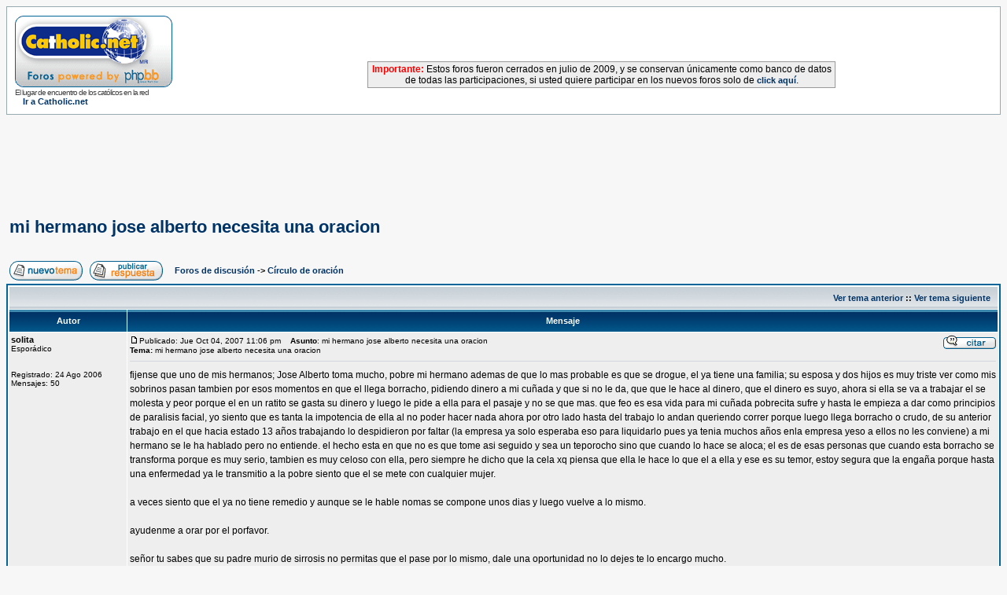

--- FILE ---
content_type: text/html
request_url: http://www.foros.catholic.net/viewtopic.php?t=34639&view=next&sid=d51219af38b4d16f5a3b9f76a57f078d
body_size: 12196
content:
<!DOCTYPE HTML PUBLIC "-//W3C//DTD HTML 4.01 Transitional//EN">
<html dir="ltr">
<head>
<meta http-equiv="Content-Type" content="text/html; charset=iso-8859-1">
<meta http-equiv="Content-Style-Type" content="text/css">
<style type="text/css">
<!--
.nav {font-weight: bold; font-size: 11px; color : #000000;}
a.nav {text-decoration: none; color : #003366; }
.style7 {
	font-size: 12px;
	font-family: Verdana, Arial, Helvetica, sans-serif;
}
-->
</style>
</head>
<body bgcolor="#F7F7F7" text="#000000" link="#003366" vlink="#5493B4">

<link rel="top" href="./index.php?sid=be3585325502f6f62263a07b9fe8bdfe" title="Foros de discusión" />
<link rel="search" href="./search.php?sid=be3585325502f6f62263a07b9fe8bdfe" title="Buscar" />
<link rel="help" href="./faq.php?sid=be3585325502f6f62263a07b9fe8bdfe" title="Preguntas Frecuentes" />
<link rel="author" href="./memberlist.php?sid=be3585325502f6f62263a07b9fe8bdfe" title="Miembros" />
<link rel="prev" href="viewtopic.php?t=34042&amp;view=previous&amp;sid=be3585325502f6f62263a07b9fe8bdfe" title="Ver tema anterior" />
<link rel="next" href="viewtopic.php?t=34042&amp;view=next&amp;sid=be3585325502f6f62263a07b9fe8bdfe" title="Ver tema siguiente" />
<link rel="up" href="viewforum.php?f=11&amp;sid=be3585325502f6f62263a07b9fe8bdfe" title="Círculo de oración" />
<link rel="chapter forum" href="viewforum.php?f=1&amp;sid=be3585325502f6f62263a07b9fe8bdfe" title="Temas Controvertidos de la fe y la moral" />
<link rel="chapter forum" href="viewforum.php?f=2&amp;sid=be3585325502f6f62263a07b9fe8bdfe" title="Relax: Reflexiones personales y Temas ligeros" />
<link rel="chapter forum" href="viewforum.php?f=52&amp;sid=be3585325502f6f62263a07b9fe8bdfe" title="Preguntas y Respuestas acerca del Catolicismo" />
<link rel="chapter forum" href="viewforum.php?f=3&amp;sid=be3585325502f6f62263a07b9fe8bdfe" title="Críticas y recomendaciones de libros y películas" />
<link rel="chapter forum" href="viewforum.php?f=13&amp;sid=be3585325502f6f62263a07b9fe8bdfe" title="Turismo religioso, peregrinaciones y retiros" />
<link rel="chapter forum" href="viewforum.php?f=12&amp;sid=be3585325502f6f62263a07b9fe8bdfe" title="Solidaridad" />
<link rel="chapter forum" href="viewforum.php?f=31&amp;sid=be3585325502f6f62263a07b9fe8bdfe" title="El Santo Padre" />
<link rel="chapter forum" href="viewforum.php?f=51&amp;sid=be3585325502f6f62263a07b9fe8bdfe" title="Filosofía y Pensamiento Cristiano" />
<link rel="chapter forum" href="viewforum.php?f=58&amp;sid=be3585325502f6f62263a07b9fe8bdfe" title="Temas extravagantes, mitos y supersticiones" />
<link rel="chapter forum" href="viewforum.php?f=54&amp;sid=be3585325502f6f62263a07b9fe8bdfe" title="Vida y escritos de los Santos" />
<link rel="chapter forum" href="viewforum.php?f=55&amp;sid=be3585325502f6f62263a07b9fe8bdfe" title="Mística" />
<link rel="chapter forum" href="viewforum.php?f=61&amp;sid=be3585325502f6f62263a07b9fe8bdfe" title="María, la Virgen, la Madre" />
<link rel="chapter forum" href="viewforum.php?f=66&amp;sid=be3585325502f6f62263a07b9fe8bdfe" title="Sagrada Escritura" />
<link rel="chapter forum" href="viewforum.php?f=22&amp;sid=be3585325502f6f62263a07b9fe8bdfe" title="Temas Controvertidos de Sexualidad y Bioética: Respeto a la vida" />
<link rel="chapter forum" href="viewforum.php?f=11&amp;sid=be3585325502f6f62263a07b9fe8bdfe" title="Círculo de oración" />
<link rel="chapter forum" href="viewforum.php?f=30&amp;sid=be3585325502f6f62263a07b9fe8bdfe" title="Temas litúrgicos" />
<link rel="chapter forum" href="viewforum.php?f=42&amp;sid=be3585325502f6f62263a07b9fe8bdfe" title="La Gran Misión Continental. Aparecida, Manos a la Obra!" />
<link rel="chapter forum" href="viewforum.php?f=74&amp;sid=be3585325502f6f62263a07b9fe8bdfe" title="Año Sacerdotal: Gracias, queridos sacerdotes!" />
<link rel="chapter forum" href="viewforum.php?f=18&amp;sid=be3585325502f6f62263a07b9fe8bdfe" title="Familias Católicas" />
<link rel="chapter forum" href="viewforum.php?f=16&amp;sid=be3585325502f6f62263a07b9fe8bdfe" title="Jóvenes católicos" />
<link rel="chapter forum" href="viewforum.php?f=17&amp;sid=be3585325502f6f62263a07b9fe8bdfe" title="Solteros católicos" />
<link rel="chapter forum" href="viewforum.php?f=4&amp;sid=be3585325502f6f62263a07b9fe8bdfe" title="Comunicadores católicos" />
<link rel="chapter forum" href="viewforum.php?f=27&amp;sid=be3585325502f6f62263a07b9fe8bdfe" title="Testimonios de conversos al catolicismo" />
<link rel="chapter forum" href="viewforum.php?f=10&amp;sid=be3585325502f6f62263a07b9fe8bdfe" title="Psicólogos católicos" />
<link rel="chapter forum" href="viewforum.php?f=20&amp;sid=be3585325502f6f62263a07b9fe8bdfe" title="Sacerdotes" />
<link rel="chapter forum" href="viewforum.php?f=23&amp;sid=be3585325502f6f62263a07b9fe8bdfe" title="Líderes católicos" />
<link rel="chapter forum" href="viewforum.php?f=28&amp;sid=be3585325502f6f62263a07b9fe8bdfe" title="Abogados y legisladores católicos" />
<link rel="chapter forum" href="viewforum.php?f=34&amp;sid=be3585325502f6f62263a07b9fe8bdfe" title="Miembros de la Renovación Carismática católica" />
<link rel="chapter forum" href="viewforum.php?f=9&amp;sid=be3585325502f6f62263a07b9fe8bdfe" title="Músicos católicos" />
<link rel="chapter forum" href="viewforum.php?f=5&amp;sid=be3585325502f6f62263a07b9fe8bdfe" title="Educadores católicos" />
<link rel="chapter forum" href="viewforum.php?f=15&amp;sid=be3585325502f6f62263a07b9fe8bdfe" title="Comunidad Vocacional" />
<link rel="chapter forum" href="viewforum.php?f=21&amp;sid=be3585325502f6f62263a07b9fe8bdfe" title="Religiosas" />
<link rel="chapter forum" href="viewforum.php?f=8&amp;sid=be3585325502f6f62263a07b9fe8bdfe" title="Empresarios católicos" />
<link rel="chapter forum" href="viewforum.php?f=19&amp;sid=be3585325502f6f62263a07b9fe8bdfe" title="Católicos Hispanos en USA" />
<link rel="chapter forum" href="viewforum.php?f=29&amp;sid=be3585325502f6f62263a07b9fe8bdfe" title="Teología del Deporte" />
<link rel="chapter forum" href="viewforum.php?f=53&amp;sid=be3585325502f6f62263a07b9fe8bdfe" title="Científicos católicos" />
<link rel="chapter forum" href="viewforum.php?f=56&amp;sid=be3585325502f6f62263a07b9fe8bdfe" title="Catequistas" />
<link rel="chapter forum" href="viewforum.php?f=62&amp;sid=be3585325502f6f62263a07b9fe8bdfe" title="Red Jeremías" />
<link rel="chapter forum" href="viewforum.php?f=25&amp;sid=be3585325502f6f62263a07b9fe8bdfe" title="Diálogo Ecuménico" />
<link rel="chapter forum" href="viewforum.php?f=26&amp;sid=be3585325502f6f62263a07b9fe8bdfe" title="Diálogo interreligioso monoteista" />
<link rel="chapter forum" href="viewforum.php?f=73&amp;sid=be3585325502f6f62263a07b9fe8bdfe" title="Dialogo con las religiones y filosofías orientales" />
<link rel="chapter forum" href="viewforum.php?f=24&amp;sid=be3585325502f6f62263a07b9fe8bdfe" title="Apologética." />
<link rel="chapter forum" href="viewforum.php?f=68&amp;sid=be3585325502f6f62263a07b9fe8bdfe" title="Curso: La Formación Integral del Sacerdote" />
<link rel="chapter forum" href="viewforum.php?f=72&amp;sid=be3585325502f6f62263a07b9fe8bdfe" title="Curso: Doctrina Política católica" />
<link rel="chapter forum" href="viewforum.php?f=70&amp;sid=be3585325502f6f62263a07b9fe8bdfe" title="Curso: Educar para el perdón" />
<link rel="chapter forum" href="viewforum.php?f=69&amp;sid=be3585325502f6f62263a07b9fe8bdfe" title="Curso: Doctrina Social de la Iglesia" />
<link rel="chapter forum" href="viewforum.php?f=67&amp;sid=be3585325502f6f62263a07b9fe8bdfe" title="Curso: Liturgia" />
<link rel="chapter forum" href="viewforum.php?f=65&amp;sid=be3585325502f6f62263a07b9fe8bdfe" title="Curso: Historia de la Iglesia" />
<link rel="chapter forum" href="viewforum.php?f=60&amp;sid=be3585325502f6f62263a07b9fe8bdfe" title="Curso: Gnoseología, conocer la verdad" />
<link rel="chapter forum" href="viewforum.php?f=57&amp;sid=be3585325502f6f62263a07b9fe8bdfe" title="Curso Crecer en Familia" />
<link rel="chapter forum" href="viewforum.php?f=32&amp;sid=be3585325502f6f62263a07b9fe8bdfe" title="Curso de Biblia" />
<link rel="chapter forum" href="viewforum.php?f=50&amp;sid=be3585325502f6f62263a07b9fe8bdfe" title="Curso de Metafísica" />
<link rel="chapter forum" href="viewforum.php?f=59&amp;sid=be3585325502f6f62263a07b9fe8bdfe" title="Curso: Las Diez Claves para vivir eternamente" />
<link rel="chapter forum" href="viewforum.php?f=64&amp;sid=be3585325502f6f62263a07b9fe8bdfe" title="Curso: Herramientas para educar en las virtudes" />
<link rel="chapter forum" href="viewforum.php?f=71&amp;sid=be3585325502f6f62263a07b9fe8bdfe" title="Curso para Religiosas: La palabra Espiritualidad en el magisterio del Posconcilio" />
<link rel="chapter forum" href="viewforum.php?f=48&amp;sid=be3585325502f6f62263a07b9fe8bdfe" title="Conexión Catholic.net Radio" />

<title>Foros de discusión de Catholic.net :: Ver tema - mi hermano jose alberto necesita una oracion</title>
<!-- link rel="stylesheet" href="templates/subSilver/subSilver.css" type="text/css" -->
<style type="text/css">
<!--
/*
  The original subSilver Theme for phpBB version 2+
  Created by subBlue design
  http://www.subBlue.com

  NOTE: These CSS definitions are stored within the main page body so that you can use the phpBB2
  theme administration centre. When you have finalised your style you could cut the final CSS code
  and place it in an external file, deleting this section to save bandwidth.
*/

/* General page style. The scroll bar colours only visible in IE5.5+ */
body {
	background-color: #F7F7F7;
	scrollbar-face-color: #DEE3E7;
	scrollbar-highlight-color: #FFFFFF;
	scrollbar-shadow-color: #DEE3E7;
	scrollbar-3dlight-color: #D1D7DC;
	scrollbar-arrow-color:  #003366;
	scrollbar-track-color: #EEEEEE;
	scrollbar-darkshadow-color: #98AAB1;
}

/* General font families for common tags */
font,th,td,p { font-family: Verdana, Arial, Helvetica, sans-serif }
a:link,a:active,a:visited { color : #003366; }
a:hover		{ text-decoration: underline; color : #006699; }
hr	{ height: 0px; border: solid #D1D7DC 0px; border-top-width: 1px;}

/* This is the border line & background colour round the entire page */
.bodyline	{ background-color: #FFFFFF; border: 1px #98AAB1 solid; }

/* This is the outline round the main forum tables */
.forumline	{ background-color: #FFFFFF; border: 2px #006699 solid; }

/* Main table cell colours and backgrounds */
td.row1	{ background-color: #EEEEEE; }
td.row2	{ background-color: #DEE3E7; }
td.row3	{ background-color: #D1D7DC; }

/*
  This is for the table cell above the Topics, Post & Last posts on the index.php page
  By default this is the fading out gradiated silver background.
  However, you could replace this with a bitmap specific for each forum
*/
td.rowpic {
		background-color: #FFFFFF;
		background-image: url(templates/subSilver/images/cellpic2.jpg);
		background-repeat: repeat-y;
}

/* Header cells - the blue and silver gradient backgrounds */
th	{
	color: #FFFFFF; font-size: 11px; font-weight : bold;
	background-color: #003366; height: 25px;
	background-image: url(templates/subSilver/images/cellpic3.gif);
}

td.cat,td.catHead,td.catSides,td.catLeft,td.catRight,td.catBottom {
			background-image: url(templates/subSilver/images/cellpic1.gif);
			background-color:#D1D7DC; border: #FFFFFF; border-style: solid; height: 28px;
}

/*
  Setting additional nice inner borders for the main table cells.
  The names indicate which sides the border will be on.
  Don't worry if you don't understand this, just ignore it :-)
*/
td.cat,td.catHead,td.catBottom {
	height: 29px;
	border-width: 0px 0px 0px 0px;
}
th.thHead,th.thSides,th.thTop,th.thLeft,th.thRight,th.thBottom,th.thCornerL,th.thCornerR {
	font-weight: bold; border: #FFFFFF; border-style: solid; height: 28px;
}
td.row3Right,td.spaceRow {
	background-color: #D1D7DC; border: #FFFFFF; border-style: solid;
}

th.thHead,td.catHead { font-size: 12px; border-width: 1px 1px 0px 1px; }
th.thSides,td.catSides,td.spaceRow	 { border-width: 0px 1px 0px 1px; }
th.thRight,td.catRight,td.row3Right	 { border-width: 0px 1px 0px 0px; }
th.thLeft,td.catLeft	  { border-width: 0px 0px 0px 1px; }
th.thBottom,td.catBottom  { border-width: 0px 1px 1px 1px; }
th.thTop	 { border-width: 1px 0px 0px 0px; }
th.thCornerL { border-width: 1px 0px 0px 1px; }
th.thCornerR { border-width: 1px 1px 0px 0px; }

/* The largest text used in the index page title and toptic title etc. */
.maintitle	{
	font-weight: bold; font-size: 22px; font-family: "Trebuchet MS",Verdana, Arial, Helvetica, sans-serif;
	text-decoration: none; line-height : 120%; color : #000000;
}

/* General text */
.gen { font-size : 12px; }
.genmed { font-size : 11px; }
.gensmall { font-size : 10px; }
.gen,.genmed,.gensmall { color : #000000; }
a.gen,a.genmed,a.gensmall { color: #003366; text-decoration: none; }
a.gen:hover,a.genmed:hover,a.gensmall:hover	{ color: #006699; text-decoration: underline; }

/* The register, login, search etc links at the top of the page */
.mainmenu		{ font-size : 11px; color : #000000 }
a.mainmenu		{ text-decoration: none; color : #003366;  }
a.mainmenu:hover{ text-decoration: underline; color : #006699; }

/* Forum category titles */
.cattitle		{ font-weight: bold; font-size: 12px ; letter-spacing: 1px; color : #003366}
a.cattitle		{ text-decoration: none; color : #003366; }
a.cattitle:hover{ text-decoration: underline; }

/* Forum title: Text and link to the forums used in: index.php */
.forumlink		{ font-weight: bold; font-size: 12px; color : #003366; }
a.forumlink 	{ text-decoration: none; color : #003366; }
a.forumlink:hover{ text-decoration: underline; color : #006699; }

/* Used for the navigation text, (Page 1,2,3 etc) and the navigation bar when in a forum */
.nav			{ font-weight: bold; font-size: 11px; color : #000000;}
a.nav			{ text-decoration: none; color : #003366; }
a.nav:hover		{ text-decoration: underline; }

/* titles for the topics: could specify viewed link colour too */
.topictitle,h1,h2	{ font-weight: bold; font-size: 11px; color : #000000; }
a.topictitle:link   { text-decoration: none; color : #003366; }
a.topictitle:visited { text-decoration: none; color : #5493B4; }
a.topictitle:hover	{ text-decoration: underline; color : #006699; }

/* Name of poster in viewmsg.php and viewtopic.php and other places */
.name			{ font-size : 11px; color : #000000;}

/* Location, number of posts, post date etc */
.postdetails		{ font-size : 10px; color : #000000; }

/* The content of the posts (body of text) */
.postbody { font-size : 12px; line-height: 18px}
a.postlink:link	{ text-decoration: none; color : #003366 }
a.postlink:visited { text-decoration: none; color : #5493B4; }
a.postlink:hover { text-decoration: underline; color : #006699}

/* Quote & Code blocks */
.code {
	font-family: Courier, 'Courier New', sans-serif; font-size: 11px; color: #006600;
	background-color: #FAFAFA; border: #D1D7DC; border-style: solid;
	border-left-width: 1px; border-top-width: 1px; border-right-width: 1px; border-bottom-width: 1px
}

.quote {
	font-family: Verdana, Arial, Helvetica, sans-serif; font-size: 11px; color: #444444; line-height: 125%;
	background-color: #FAFAFA; border: #D1D7DC; border-style: solid;
	border-left-width: 1px; border-top-width: 1px; border-right-width: 1px; border-bottom-width: 1px
}

/* Copyright and bottom info */
.copyright		{ font-size: 10px; font-family: Verdana, Arial, Helvetica, sans-serif; color: #444444; letter-spacing: -1px;}
a.copyright		{ color: #444444; text-decoration: none;}
a.copyright:hover { color: #000000; text-decoration: underline;}

/* Form elements */
input,textarea, select {
	color : #000000;
	font: normal 11px Verdana, Arial, Helvetica, sans-serif;
	border-color : #000000;
}

/* The text input fields background colour */
input.post, textarea.post, select {
	background-color : #FFFFFF;
}

input { text-indent : 2px; }

/* The buttons used for bbCode styling in message post */
input.button {
	background-color : #EEEEEE;
	color : #000000;
	font-size: 11px; font-family: Verdana, Arial, Helvetica, sans-serif;
}

/* The main submit button option */
input.mainoption {
	background-color : #FAFAFA;
	font-weight : bold;
}

/* None-bold submit button */
input.liteoption {
	background-color : #FAFAFA;
	font-weight : normal;
}

/* This is the line in the posting page which shows the rollover
  help line. This is actually a text box, but if set to be the same
  colour as the background no one will know ;)
*/
.helpline { background-color: #DEE3E7; border-style: none; }

/* Import the fancy styles for IE only (NS4.x doesn't use the @import function) */
@import url("templates/subSilver/formIE.css");
-->
</style>



<a name="top"></a>

<table width="100%" cellspacing="0" cellpadding="10" border="0" align="center">
	<tr>
		<td class="bodyline"><table width="100%" cellspacing="0" cellpadding="0" border="0">
			<tr>

          <td width="20%"><a href="index.php?sid=be3585325502f6f62263a07b9fe8bdfe"><img src="templates/subSilver/images/logo_phpBB.gif" border="0" alt="Foros de discusión" vspace="1" /></a><br>
            <span class="copyright">El lugar de encuentro de los católicos en
            la red</span> <br>
            <span class="nav"><img src="http://www.es.catholic.net/graficos/bullet_zenit.gif" width="7" height="8" border="0">
            <a href="http://www.es.catholic.net/" class="nav" target="_blank">Ir
            a Catholic.net</a></span> </td>

          <td align="center" width="80%" valign="middle"><script language='JavaScript' type='text/javascript' src='http://catholic.net/Openads/adx.js'></script>
<script language='JavaScript' type='text/javascript'>
<!--
   if (!document.phpAds_used) document.phpAds_used = ',';
   phpAds_random = new String (Math.random()); phpAds_random = phpAds_random.substring(2,11);

   document.write ("<" + "script language='JavaScript' type='text/javascript' src='");
   document.write ("http://catholic.net/Openads/adjs.php?n=" + phpAds_random);
   document.write ("&amp;clientid=85");
   document.write ("&amp;exclude=" + document.phpAds_used);
   if (document.referrer)
      document.write ("&amp;referer=" + escape(document.referrer));
   document.write ("'><" + "/script>");
//-->
</script><noscript><a href='http://catholic.net/Openads/adclick.php?n=a03b999a' target='_blank'><img src='http://catholic.net/Openads/adview.php?clientid=85&amp;n=a03b999a' border='0' alt=''></a></noscript>
<br>
<br>
<table width="60%" cellpadding="2" cellspacing="0" style="border-top:1px solid #999999; border-left:1px solid #999999; border-right:1px solid #999999; border-bottom:1px solid #999999;" align="center">
              <tr bgcolor="#EEEEEE">
                <td class="gl-dc">
                  <div align="center"><span class="style7"><b><font color="#FF0000">Importante:</font></b> Estos foros fueron cerrados en julio de 2009, y se conservan
                  &uacute;nicamente como banco de datos de todas las participaciones, si
                  usted quiere participar en los nuevos foros solo de <a href="http://www.es.catholic.net/foros/" class="nav">click
                  aqu&iacute;</a>.</span></div>
                </td>
              </tr>
            </table>
          </td>
			</tr>
		</table>


</table>
<br>
<br>
<script async src="//pagead2.googlesyndication.com/pagead/js/adsbygoogle.js"></script>
<!-- Foros superior -->
<ins class="adsbygoogle"
     style="display:inline-block;width:728px;height:90px"
     data-ad-client="ca-pub-7448133621512387"
     data-ad-slot="7387366860"></ins>
<script>
(adsbygoogle = window.adsbygoogle || []).push();
</script>


<table width="100%" cellspacing="2" cellpadding="2" border="0">
  <tr>
	<td align="left" valign="bottom" colspan="2"><a class="maintitle" href="viewtopic.php?t=34042&amp;start=0&amp;postdays=0&amp;postorder=asc&amp;highlight=&amp;sid=be3585325502f6f62263a07b9fe8bdfe">mi hermano jose alberto necesita una oracion</a><br />
	  <span class="gensmall"><b></b><br />
	  &nbsp; </span></td>
  </tr>
</table>

<table width="100%" cellspacing="2" cellpadding="2" border="0">
  <tr>
	<td align="left" valign="bottom" nowrap><span class="nav"><a href="posting.php?mode=newtopic&amp;f=11&amp;sid=be3585325502f6f62263a07b9fe8bdfe"><img src="templates/subSilver/images/lang_spanish/post.gif" border="0" alt="Publicar nuevo tema" align="middle" /></a>&nbsp;&nbsp;&nbsp;<a href="posting.php?mode=reply&amp;t=34042&amp;sid=be3585325502f6f62263a07b9fe8bdfe"><img src="templates/subSilver/images/lang_spanish/reply.gif" border="0" alt="Responder al tema" align="middle" /></a></span></td>
	<td align="left" valign="middle" width="100%"><span class="nav">&nbsp;&nbsp;&nbsp;<a href="index.php?sid=be3585325502f6f62263a07b9fe8bdfe" class="nav">Foros de discusión</a>
	  -> <a href="viewforum.php?f=11&amp;sid=be3585325502f6f62263a07b9fe8bdfe" class="nav">Círculo de oración</a></span></td>
  </tr>
</table>

<table class="forumline" width="100%" cellspacing="1" cellpadding="3" border="0">
	<tr align="right">
		<td class="catHead" colspan="2" height="28"><span class="nav"><a href="viewtopic.php?t=34042&amp;view=previous&amp;sid=be3585325502f6f62263a07b9fe8bdfe" class="nav">Ver tema anterior</a> :: <a href="viewtopic.php?t=34042&amp;view=next&amp;sid=be3585325502f6f62263a07b9fe8bdfe" class="nav">Ver tema siguiente</a> &nbsp;</span></td>
	</tr>
	
	<tr>
		<th class="thLeft" width="150" height="26" nowrap>Autor</th>
		<th class="thRight" nowrap>Mensaje</th>
	</tr>
	<tr>
		<td width="150" align="left" valign="top" class="row1"><span class="name"><a name="472020"></a><b>solita</b></span><br /><span class="postdetails">Esporádico<br /><br /><br />Registrado: 24 Ago 2006<br />Mensajes: 50<br /></span><br /></td>
		<td class="row1" width="100%" height="28" valign="top"><table width="100%" border="0" cellspacing="0" cellpadding="0">
			<tr>

          <td width="100%"><a href="viewtopic.php?p=472020&amp;sid=be3585325502f6f62263a07b9fe8bdfe#472020"><img src="templates/subSilver/images/icon_minipost.gif" width="12" height="9" alt="Mensaje" title="Mensaje" border="0" /></a><span class="postdetails">Publicado:
            Jue Oct 04, 2007 11:06 pm<span class="gen">&nbsp;</span>&nbsp; &nbsp;<b>Asunto</b>:
            mi hermano jose alberto necesita una oracion<br>
            <b>Tema: </b>mi hermano jose alberto necesita una oracion </span></td>
				<td valign="top" nowrap><a href="posting.php?mode=quote&amp;p=472020&amp;sid=be3585325502f6f62263a07b9fe8bdfe"><img src="templates/subSilver/images/lang_spanish/icon_quote.gif" alt="Responder citando" title="Responder citando" border="0" /></a>   </td>
			</tr>
			<tr>
				<td colspan="2"><hr /></td>
			</tr>
			<tr>
				<td colspan="2"><span class="postbody">fijense que uno de mis hermanos;  Jose Alberto toma mucho, pobre mi hermano ademas de que lo mas probable es que se drogue, el ya tiene una familia; su esposa y dos hijos es muy triste ver como mis sobrinos pasan tambien por esos momentos en que el llega borracho, pidiendo dinero a mi cuñada y que si no le da, que que le hace al dinero, que el dinero es suyo, ahora si ella se va a trabajar el se molesta y peor porque el en un ratito se gasta su dinero y luego le pide a ella para el pasaje y no se que mas. que feo es esa vida para mi cuñada pobrecita sufre y hasta le empieza a dar como principios de paralisis facial, yo siento que es tanta la impotencia de ella al no poder hacer nada ahora por otro lado hasta del trabajo lo andan queriendo correr porque luego llega borracho o crudo, de su anterior trabajo en el que hacia estado 13 años trabajando lo despidieron por faltar (la empresa ya solo esperaba eso para liquidarlo pues ya tenia muchos años enla empresa yeso a ellos no les conviene) a mi hermano se le ha hablado pero no entiende. el hecho esta en que no es que tome asi seguido y sea un teporocho sino que cuando lo hace se aloca; el es de esas personas que cuando esta borracho se transforma porque es muy serio, tambien es muy celoso con ella, pero siempre he dicho que la cela xq piensa que ella le hace lo que el a ella y ese es su temor, estoy segura que la engaña porque hasta una enfermedad ya le transmitio a la pobre siento que el se mete con cualquier mujer.
<br />

<br />
a veces siento que el ya no tiene remedio y aunque se le hable nomas se compone unos dias y luego vuelve a lo mismo.
<br />

<br />
ayudenme a orar por el porfavor.
<br />

<br />
señor tu sabes que su padre murio de sirrosis no permitas que el pase por lo mismo, dale una oportunidad no lo dejes te lo encargo mucho.
<br />

<br />
padre nuestro que estas en el cielo
<br />
santificado sea tu nombre
<br />
venga a nosotros tu reino
<br />
hagase tu voluntad aqui en la tierra  como en el cielo
<br />
danos hoy nuestro pan de cada dia
<br />
y perdona nuestras ofensas como tambien nosotros
<br />
perdonamos a los que nos ofenden
<br />
no nos dejes caer en tentacion
<br />
y libranos del mal.
<br />
amen</span><span class="gensmall"></span></td>
			</tr>
		</table></td>
	</tr>
	<tr>
		<td class="row1" width="150" align="left" valign="middle"><span class="nav"><a href="#top" class="nav">Volver arriba</a></span></td>
		<td class="row1" width="100%" height="28" valign="bottom" nowrap><table cellspacing="0" cellpadding="0" border="0" height="18" width="18">
			<tr>
				<td valign="middle" nowrap><a href="profile.php?mode=viewprofile&amp;u=8635&amp;sid=be3585325502f6f62263a07b9fe8bdfe"><img src="templates/subSilver/images/lang_spanish/icon_profile.gif" alt="Ver perfil de usuario" title="Ver perfil de usuario" border="0" /></a> <a href="privmsg.php?mode=post&amp;u=8635&amp;sid=be3585325502f6f62263a07b9fe8bdfe"><img src="templates/subSilver/images/lang_spanish/icon_pm.gif" alt="Enviar mensaje privado" title="Enviar mensaje privado" border="0" /></a>     <script language="JavaScript" type="text/javascript"><!--

	if ( navigator.userAgent.toLowerCase().indexOf('mozilla') != -1 && navigator.userAgent.indexOf('5.') == -1 && navigator.userAgent.indexOf('6.') == -1 )
		document.write(' ');
	else
		document.write('</td><td>&nbsp;</td><td valign="top" nowrap="nowrap"><div style="position:relative"><div style="position:absolute"></div><div style="position:absolute;left:3px;top:-1px"></div></div>');

				//--></script><noscript></noscript></td>
			</tr>
		</table></td>
	</tr>
	<tr>
		<td class="spaceRow" colspan="2" height="1"><img src="templates/subSilver/images/spacer.gif" alt="" width="1" height="1" /></td>
	</tr>
	<tr>
		<td width="150" align="left" valign="top" class="row2"><span class="name"><a name="473498"></a><b>Juan_M_López_Marente</b></span><br /><span class="postdetails">Veterano<br /><br /><br />Registrado: 14 Ago 2007<br />Mensajes: 1647<br />Ubicación: México</span><br /></td>
		<td class="row2" width="100%" height="28" valign="top"><table width="100%" border="0" cellspacing="0" cellpadding="0">
			<tr>

          <td width="100%"><a href="viewtopic.php?p=473498&amp;sid=be3585325502f6f62263a07b9fe8bdfe#473498"><img src="templates/subSilver/images/icon_minipost.gif" width="12" height="9" alt="Mensaje" title="Mensaje" border="0" /></a><span class="postdetails">Publicado:
            Sab Oct 06, 2007 3:56 pm<span class="gen">&nbsp;</span>&nbsp; &nbsp;<b>Asunto</b>:
            <br>
            <b>Tema: </b>mi hermano jose alberto necesita una oracion </span></td>
				<td valign="top" nowrap><a href="posting.php?mode=quote&amp;p=473498&amp;sid=be3585325502f6f62263a07b9fe8bdfe"><img src="templates/subSilver/images/lang_spanish/icon_quote.gif" alt="Responder citando" title="Responder citando" border="0" /></a>   </td>
			</tr>
			<tr>
				<td colspan="2"><hr /></td>
			</tr>
			<tr>
				<td colspan="2"><span class="postbody">Padre nuestro que estas en el Cielo 
<br />
santificado sea tu nombre 
<br />
venga a nosotros tu reino 
<br />
hagase tu voluntad en la tierra como en el cielo 
<br />
danos hoy nuestro pan de cada dia 
<br />
perdona nuestras ofensas, como nosotros 
<br />
perdonamos a los que nos ofenden 
<br />
no nos dejes caer en tentacion 
<br />
y libranos de todo mal 
<br />
Amen. 
<br />

<br />
Dios te salve Maria llena eres de gracia 
<br />
el Señor es contigo 
<br />
Bendita tu eres entre todas la mujeres 
<br />
y Bendito es el fruto de tu vientre 
<br />
Jesus. 
<br />
Santa Maria Madre de Dios 
<br />
ruego por nosotros los pecadores ahora y 
<br />
en la hora de nuestra muerte 
<br />
Amen.</span><span class="gensmall"></span></td>
			</tr>
		</table></td>
	</tr>
	<tr>
		<td class="row2" width="150" align="left" valign="middle"><span class="nav"><a href="#top" class="nav">Volver arriba</a></span></td>
		<td class="row2" width="100%" height="28" valign="bottom" nowrap><table cellspacing="0" cellpadding="0" border="0" height="18" width="18">
			<tr>
				<td valign="middle" nowrap><a href="profile.php?mode=viewprofile&amp;u=21050&amp;sid=be3585325502f6f62263a07b9fe8bdfe"><img src="templates/subSilver/images/lang_spanish/icon_profile.gif" alt="Ver perfil de usuario" title="Ver perfil de usuario" border="0" /></a> <a href="privmsg.php?mode=post&amp;u=21050&amp;sid=be3585325502f6f62263a07b9fe8bdfe"><img src="templates/subSilver/images/lang_spanish/icon_pm.gif" alt="Enviar mensaje privado" title="Enviar mensaje privado" border="0" /></a>     <script language="JavaScript" type="text/javascript"><!--

	if ( navigator.userAgent.toLowerCase().indexOf('mozilla') != -1 && navigator.userAgent.indexOf('5.') == -1 && navigator.userAgent.indexOf('6.') == -1 )
		document.write(' ');
	else
		document.write('</td><td>&nbsp;</td><td valign="top" nowrap="nowrap"><div style="position:relative"><div style="position:absolute"></div><div style="position:absolute;left:3px;top:-1px"></div></div>');

				//--></script><noscript></noscript></td>
			</tr>
		</table></td>
	</tr>
	<tr>
		<td class="spaceRow" colspan="2" height="1"><img src="templates/subSilver/images/spacer.gif" alt="" width="1" height="1" /></td>
	</tr>
	<tr>
		<td width="150" align="left" valign="top" class="row1"><span class="name"><a name="474154"></a><b>ANUKI</b></span><br /><span class="postdetails">Veterano<br /><br /><br />Registrado: 09 Jul 2007<br />Mensajes: 11143<br />Ubicación: España</span><br /></td>
		<td class="row1" width="100%" height="28" valign="top"><table width="100%" border="0" cellspacing="0" cellpadding="0">
			<tr>

          <td width="100%"><a href="viewtopic.php?p=474154&amp;sid=be3585325502f6f62263a07b9fe8bdfe#474154"><img src="templates/subSilver/images/icon_minipost.gif" width="12" height="9" alt="Mensaje" title="Mensaje" border="0" /></a><span class="postdetails">Publicado:
            Dom Oct 07, 2007 7:06 pm<span class="gen">&nbsp;</span>&nbsp; &nbsp;<b>Asunto</b>:
            <br>
            <b>Tema: </b>mi hermano jose alberto necesita una oracion </span></td>
				<td valign="top" nowrap><a href="posting.php?mode=quote&amp;p=474154&amp;sid=be3585325502f6f62263a07b9fe8bdfe"><img src="templates/subSilver/images/lang_spanish/icon_quote.gif" alt="Responder citando" title="Responder citando" border="0" /></a>   </td>
			</tr>
			<tr>
				<td colspan="2"><hr /></td>
			</tr>
			<tr>
				<td colspan="2"><span class="postbody">Dios te salve Maria llena eres de gracia 
<br />
el Señor es contigo 
<br />
Bendita tu eres entre todas la mujeres 
<br />
y Bendito es el fruto de tu vientre 
<br />
Jesus. 
<br />
Santa Maria Madre de Dios 
<br />
ruego por nosotros los pecadores ahora y 
<br />
en la hora de nuestra muerte 
<br />
Amen.</span><span class="gensmall"></span></td>
			</tr>
		</table></td>
	</tr>
	<tr>
		<td class="row1" width="150" align="left" valign="middle"><span class="nav"><a href="#top" class="nav">Volver arriba</a></span></td>
		<td class="row1" width="100%" height="28" valign="bottom" nowrap><table cellspacing="0" cellpadding="0" border="0" height="18" width="18">
			<tr>
				<td valign="middle" nowrap><a href="profile.php?mode=viewprofile&amp;u=20289&amp;sid=be3585325502f6f62263a07b9fe8bdfe"><img src="templates/subSilver/images/lang_spanish/icon_profile.gif" alt="Ver perfil de usuario" title="Ver perfil de usuario" border="0" /></a> <a href="privmsg.php?mode=post&amp;u=20289&amp;sid=be3585325502f6f62263a07b9fe8bdfe"><img src="templates/subSilver/images/lang_spanish/icon_pm.gif" alt="Enviar mensaje privado" title="Enviar mensaje privado" border="0" /></a>     <script language="JavaScript" type="text/javascript"><!--

	if ( navigator.userAgent.toLowerCase().indexOf('mozilla') != -1 && navigator.userAgent.indexOf('5.') == -1 && navigator.userAgent.indexOf('6.') == -1 )
		document.write(' ');
	else
		document.write('</td><td>&nbsp;</td><td valign="top" nowrap="nowrap"><div style="position:relative"><div style="position:absolute"></div><div style="position:absolute;left:3px;top:-1px"></div></div>');

				//--></script><noscript></noscript></td>
			</tr>
		</table></td>
	</tr>
	<tr>
		<td class="spaceRow" colspan="2" height="1"><img src="templates/subSilver/images/spacer.gif" alt="" width="1" height="1" /></td>
	</tr>
	<tr>
		<td width="150" align="left" valign="top" class="row2"><span class="name"><a name="474202"></a><b>Claridad</b></span><br /><span class="postdetails">Asiduo<br /><br /><br />Registrado: 17 Jul 2007<br />Mensajes: 430<br />Ubicación: Mexico</span><br /></td>
		<td class="row2" width="100%" height="28" valign="top"><table width="100%" border="0" cellspacing="0" cellpadding="0">
			<tr>

          <td width="100%"><a href="viewtopic.php?p=474202&amp;sid=be3585325502f6f62263a07b9fe8bdfe#474202"><img src="templates/subSilver/images/icon_minipost.gif" width="12" height="9" alt="Mensaje" title="Mensaje" border="0" /></a><span class="postdetails">Publicado:
            Dom Oct 07, 2007 8:54 pm<span class="gen">&nbsp;</span>&nbsp; &nbsp;<b>Asunto</b>:
            <br>
            <b>Tema: </b>mi hermano jose alberto necesita una oracion </span></td>
				<td valign="top" nowrap><a href="posting.php?mode=quote&amp;p=474202&amp;sid=be3585325502f6f62263a07b9fe8bdfe"><img src="templates/subSilver/images/lang_spanish/icon_quote.gif" alt="Responder citando" title="Responder citando" border="0" /></a>   </td>
			</tr>
			<tr>
				<td colspan="2"><hr /></td>
			</tr>
			<tr>
				<td colspan="2"><span class="postbody">Dios te salve Maria llena eres de gracia 
<br />
el Señor es contigo 
<br />
Bendita tu eres entre todas la mujeres 
<br />
y Bendito es el fruto de tu vientre 
<br />
Jesus. 
<br />

<br />
Santa Maria Madre de Dios y Madre nuestra
<br />
ruega  por nosotros los pecadores ahora y 
<br />
en la hora de nuestra muerte 
<br />
Amen.<br />_________________<br /><img src="http://img107.imageshack.us/img107/7015/jesusenagua1im8.jpg" border="0" />  Jesus, no me dejes de tu mano.</span><span class="gensmall"></span></td>
			</tr>
		</table></td>
	</tr>
	<tr>
		<td class="row2" width="150" align="left" valign="middle"><span class="nav"><a href="#top" class="nav">Volver arriba</a></span></td>
		<td class="row2" width="100%" height="28" valign="bottom" nowrap><table cellspacing="0" cellpadding="0" border="0" height="18" width="18">
			<tr>
				<td valign="middle" nowrap><a href="profile.php?mode=viewprofile&amp;u=20471&amp;sid=be3585325502f6f62263a07b9fe8bdfe"><img src="templates/subSilver/images/lang_spanish/icon_profile.gif" alt="Ver perfil de usuario" title="Ver perfil de usuario" border="0" /></a> <a href="privmsg.php?mode=post&amp;u=20471&amp;sid=be3585325502f6f62263a07b9fe8bdfe"><img src="templates/subSilver/images/lang_spanish/icon_pm.gif" alt="Enviar mensaje privado" title="Enviar mensaje privado" border="0" /></a>     <script language="JavaScript" type="text/javascript"><!--

	if ( navigator.userAgent.toLowerCase().indexOf('mozilla') != -1 && navigator.userAgent.indexOf('5.') == -1 && navigator.userAgent.indexOf('6.') == -1 )
		document.write(' ');
	else
		document.write('</td><td>&nbsp;</td><td valign="top" nowrap="nowrap"><div style="position:relative"><div style="position:absolute"></div><div style="position:absolute;left:3px;top:-1px"></div></div>');

				//--></script><noscript></noscript></td>
			</tr>
		</table></td>
	</tr>
	<tr>
		<td class="spaceRow" colspan="2" height="1"><img src="templates/subSilver/images/spacer.gif" alt="" width="1" height="1" /></td>
	</tr>
	<tr>
		<td width="150" align="left" valign="top" class="row1"><span class="name"><a name="475192"></a><b>solita</b></span><br /><span class="postdetails">Esporádico<br /><br /><br />Registrado: 24 Ago 2006<br />Mensajes: 50<br /></span><br /></td>
		<td class="row1" width="100%" height="28" valign="top"><table width="100%" border="0" cellspacing="0" cellpadding="0">
			<tr>

          <td width="100%"><a href="viewtopic.php?p=475192&amp;sid=be3585325502f6f62263a07b9fe8bdfe#475192"><img src="templates/subSilver/images/icon_minipost.gif" width="12" height="9" alt="Mensaje" title="Mensaje" border="0" /></a><span class="postdetails">Publicado:
            Mar Oct 09, 2007 12:20 am<span class="gen">&nbsp;</span>&nbsp; &nbsp;<b>Asunto</b>:
            por mi hermano su mujer y mis sobrinos<br>
            <b>Tema: </b>mi hermano jose alberto necesita una oracion </span></td>
				<td valign="top" nowrap><a href="posting.php?mode=quote&amp;p=475192&amp;sid=be3585325502f6f62263a07b9fe8bdfe"><img src="templates/subSilver/images/lang_spanish/icon_quote.gif" alt="Responder citando" title="Responder citando" border="0" /></a>   </td>
			</tr>
			<tr>
				<td colspan="2"><hr /></td>
			</tr>
			<tr>
				<td colspan="2"><span class="postbody">padre nuestro 
<br />
que estas en el cielo
<br />
santificado sea tu nombre
<br />
venga a nosotros tu reino
<br />
hagase tu voluntad en la tierra
<br />
como en el cielo
<br />
danos hoy nuestro pan de cada dia
<br />
y perdona nuestras ofensas
<br />
como tambien nosotros perdonamos
<br />
a los que nos ofenden
<br />
no nos dejes caer en tentacion
<br />
y libranos de todo mal
<br />
Amen.
<br />

<br />
Dios te salve maria
<br />
llena eres de gracia
<br />
el señor esta contigo
<br />
bendita eres entre todas las mujeres
<br />
y bendito es el fruto de tu vientre Jesus
<br />
santa María madre de Dios
<br />
ruega por nosotros los pecadores
<br />
ahora y en la hora de nuestra muerte
<br />
Amen.</span><span class="gensmall"></span></td>
			</tr>
		</table></td>
	</tr>
	<tr>
		<td class="row1" width="150" align="left" valign="middle"><span class="nav"><a href="#top" class="nav">Volver arriba</a></span></td>
		<td class="row1" width="100%" height="28" valign="bottom" nowrap><table cellspacing="0" cellpadding="0" border="0" height="18" width="18">
			<tr>
				<td valign="middle" nowrap><a href="profile.php?mode=viewprofile&amp;u=8635&amp;sid=be3585325502f6f62263a07b9fe8bdfe"><img src="templates/subSilver/images/lang_spanish/icon_profile.gif" alt="Ver perfil de usuario" title="Ver perfil de usuario" border="0" /></a> <a href="privmsg.php?mode=post&amp;u=8635&amp;sid=be3585325502f6f62263a07b9fe8bdfe"><img src="templates/subSilver/images/lang_spanish/icon_pm.gif" alt="Enviar mensaje privado" title="Enviar mensaje privado" border="0" /></a>     <script language="JavaScript" type="text/javascript"><!--

	if ( navigator.userAgent.toLowerCase().indexOf('mozilla') != -1 && navigator.userAgent.indexOf('5.') == -1 && navigator.userAgent.indexOf('6.') == -1 )
		document.write(' ');
	else
		document.write('</td><td>&nbsp;</td><td valign="top" nowrap="nowrap"><div style="position:relative"><div style="position:absolute"></div><div style="position:absolute;left:3px;top:-1px"></div></div>');

				//--></script><noscript></noscript></td>
			</tr>
		</table></td>
	</tr>
	<tr>
		<td class="spaceRow" colspan="2" height="1"><img src="templates/subSilver/images/spacer.gif" alt="" width="1" height="1" /></td>
	</tr>
	<tr>
		<td width="150" align="left" valign="top" class="row2"><span class="name"><a name="475456"></a><b>Mª Paqui</b></span><br /><span class="postdetails">Constante<br /><br /><br />Registrado: 18 Jul 2007<br />Mensajes: 514<br />Ubicación: Jaén (España)</span><br /></td>
		<td class="row2" width="100%" height="28" valign="top"><table width="100%" border="0" cellspacing="0" cellpadding="0">
			<tr>

          <td width="100%"><a href="viewtopic.php?p=475456&amp;sid=be3585325502f6f62263a07b9fe8bdfe#475456"><img src="templates/subSilver/images/icon_minipost.gif" width="12" height="9" alt="Mensaje" title="Mensaje" border="0" /></a><span class="postdetails">Publicado:
            Mar Oct 09, 2007 11:28 am<span class="gen">&nbsp;</span>&nbsp; &nbsp;<b>Asunto</b>:
            <br>
            <b>Tema: </b>mi hermano jose alberto necesita una oracion </span></td>
				<td valign="top" nowrap><a href="posting.php?mode=quote&amp;p=475456&amp;sid=be3585325502f6f62263a07b9fe8bdfe"><img src="templates/subSilver/images/lang_spanish/icon_quote.gif" alt="Responder citando" title="Responder citando" border="0" /></a>   </td>
			</tr>
			<tr>
				<td colspan="2"><hr /></td>
			</tr>
			<tr>
				<td colspan="2"><span class="postbody">Padre nuestro 
<br />
que estas en el cielo 
<br />
santificado sea tu Nombre 
<br />
venga a nosotros tu Reino 
<br />
hagase tu voluntad en la tierra 
<br />
como en el cielo 
<br />
danos hoy nuestro pan de cada dia 
<br />
y perdona nuestras ofensas 
<br />
como tambien nosotros perdonamos 
<br />
a los que nos ofenden 
<br />
no nos dejes caer en tentacion 
<br />
y libranos de todo mal 
<br />
Amen. 
<br />

<br />
Dios te salve Maria 
<br />
llena eres de gracia 
<br />
el Señor esta contigo 
<br />
bendita eres entre todas las mujeres 
<br />
y bendito es el Fruto de tu vientre Jesus 
<br />
santa María madre de Dios 
<br />
ruega por nosotros los pecadores 
<br />
ahora y en la hora de nuestra muerte 
<br />
Amen.<br />_________________<br />Un abrazo en el Señor</span><span class="gensmall"></span></td>
			</tr>
		</table></td>
	</tr>
	<tr>
		<td class="row2" width="150" align="left" valign="middle"><span class="nav"><a href="#top" class="nav">Volver arriba</a></span></td>
		<td class="row2" width="100%" height="28" valign="bottom" nowrap><table cellspacing="0" cellpadding="0" border="0" height="18" width="18">
			<tr>
				<td valign="middle" nowrap><a href="profile.php?mode=viewprofile&amp;u=20484&amp;sid=be3585325502f6f62263a07b9fe8bdfe"><img src="templates/subSilver/images/lang_spanish/icon_profile.gif" alt="Ver perfil de usuario" title="Ver perfil de usuario" border="0" /></a> <a href="privmsg.php?mode=post&amp;u=20484&amp;sid=be3585325502f6f62263a07b9fe8bdfe"><img src="templates/subSilver/images/lang_spanish/icon_pm.gif" alt="Enviar mensaje privado" title="Enviar mensaje privado" border="0" /></a>     <a href="profile.php?mode=viewprofile&amp;u=20484&amp;sid=be3585325502f6f62263a07b9fe8bdfe"><img src="templates/subSilver/images/lang_spanish/icon_msnm.gif" alt="MSN Messenger" title="MSN Messenger" border="0" /></a><script language="JavaScript" type="text/javascript"><!--

	if ( navigator.userAgent.toLowerCase().indexOf('mozilla') != -1 && navigator.userAgent.indexOf('5.') == -1 && navigator.userAgent.indexOf('6.') == -1 )
		document.write(' ');
	else
		document.write('</td><td>&nbsp;</td><td valign="top" nowrap="nowrap"><div style="position:relative"><div style="position:absolute"></div><div style="position:absolute;left:3px;top:-1px"></div></div>');

				//--></script><noscript></noscript></td>
			</tr>
		</table></td>
	</tr>
	<tr>
		<td class="spaceRow" colspan="2" height="1"><img src="templates/subSilver/images/spacer.gif" alt="" width="1" height="1" /></td>
	</tr>
	<tr>
		<td width="150" align="left" valign="top" class="row1"><span class="name"><a name="478520"></a><b>emakume</b></span><br /><span class="postdetails">Esporádico<br /><br /><br />Registrado: 22 Sep 2007<br />Mensajes: 50<br />Ubicación: argentina</span><br /></td>
		<td class="row1" width="100%" height="28" valign="top"><table width="100%" border="0" cellspacing="0" cellpadding="0">
			<tr>

          <td width="100%"><a href="viewtopic.php?p=478520&amp;sid=be3585325502f6f62263a07b9fe8bdfe#478520"><img src="templates/subSilver/images/icon_minipost.gif" width="12" height="9" alt="Mensaje" title="Mensaje" border="0" /></a><span class="postdetails">Publicado:
            Vie Oct 12, 2007 7:08 am<span class="gen">&nbsp;</span>&nbsp; &nbsp;<b>Asunto</b>:
            <br>
            <b>Tema: </b>mi hermano jose alberto necesita una oracion </span></td>
				<td valign="top" nowrap><a href="posting.php?mode=quote&amp;p=478520&amp;sid=be3585325502f6f62263a07b9fe8bdfe"><img src="templates/subSilver/images/lang_spanish/icon_quote.gif" alt="Responder citando" title="Responder citando" border="0" /></a>   </td>
			</tr>
			<tr>
				<td colspan="2"><hr /></td>
			</tr>
			<tr>
				<td colspan="2"><span class="postbody"><span style="color: darkblue">Oh Virgen María, Salud de los enfermos, 
<br />
que has acompañado a Jesús en el camino del Calvario 
<br />
y has permanecido junto a la cruz en la que moría tu Hijo, 
<br />
participando íntimamente de sus dolores, 
<br />
acoge los José Alberto y únelos a los de Él, 
<br />
para que las semillas esparcidas 
<br />
sigan produciendo frutos abundantes en los años venideros. 
<br />

<br />
Madre misericordiosa, con fe nos volvemos hacia Ti. 
<br />
Alcánzales de tu Hijo el que puedan volver pronto, 
<br />
plenamente restablecidos, a sus ocupaciones, 
<br />
para hacernos útiles al prójimo con nuestro trabajo. 
<br />
Mientras tanto, quédate junto a elos en el momento 
<br />
de la prueba y ayúdalos a repetir cada día contigo su "sí", 
<br />
seguros de que Dios sabe sacar de todo mal un bien 
<br />
más grande. 
<br />

<br />
Virgen Inmaculada, haz que los frutos del Año Jubilar 
<br />
sean para ellos y para sus seres queridos, 
<br />
prenda de un renovado empuje en la vida cristiana, 
<br />
para que en la contemplación del Rostro de Cristo Resucitado 
<br />
encontremos la abundancia de la misericordia de Dios 
<br />
y la alegría sin fin del Cielo. 
<br />
Amén!</span><br />_________________<br />Las almas grandes tienen muy en cuenta las cosas pequeñas</span><span class="gensmall"></span></td>
			</tr>
		</table></td>
	</tr>
	<tr>
		<td class="row1" width="150" align="left" valign="middle"><span class="nav"><a href="#top" class="nav">Volver arriba</a></span></td>
		<td class="row1" width="100%" height="28" valign="bottom" nowrap><table cellspacing="0" cellpadding="0" border="0" height="18" width="18">
			<tr>
				<td valign="middle" nowrap><a href="profile.php?mode=viewprofile&amp;u=21952&amp;sid=be3585325502f6f62263a07b9fe8bdfe"><img src="templates/subSilver/images/lang_spanish/icon_profile.gif" alt="Ver perfil de usuario" title="Ver perfil de usuario" border="0" /></a> <a href="privmsg.php?mode=post&amp;u=21952&amp;sid=be3585325502f6f62263a07b9fe8bdfe"><img src="templates/subSilver/images/lang_spanish/icon_pm.gif" alt="Enviar mensaje privado" title="Enviar mensaje privado" border="0" /></a>     <a href="profile.php?mode=viewprofile&amp;u=21952&amp;sid=be3585325502f6f62263a07b9fe8bdfe"><img src="templates/subSilver/images/lang_spanish/icon_msnm.gif" alt="MSN Messenger" title="MSN Messenger" border="0" /></a><script language="JavaScript" type="text/javascript"><!--

	if ( navigator.userAgent.toLowerCase().indexOf('mozilla') != -1 && navigator.userAgent.indexOf('5.') == -1 && navigator.userAgent.indexOf('6.') == -1 )
		document.write(' ');
	else
		document.write('</td><td>&nbsp;</td><td valign="top" nowrap="nowrap"><div style="position:relative"><div style="position:absolute"></div><div style="position:absolute;left:3px;top:-1px"></div></div>');

				//--></script><noscript></noscript></td>
			</tr>
		</table></td>
	</tr>
	<tr>
		<td class="spaceRow" colspan="2" height="1"><img src="templates/subSilver/images/spacer.gif" alt="" width="1" height="1" /></td>
	</tr>
	<tr>
		<td width="150" align="left" valign="top" class="row2"><span class="name"><a name="478767"></a><b>Juan_M_López_Marente</b></span><br /><span class="postdetails">Veterano<br /><br /><br />Registrado: 14 Ago 2007<br />Mensajes: 1647<br />Ubicación: México</span><br /></td>
		<td class="row2" width="100%" height="28" valign="top"><table width="100%" border="0" cellspacing="0" cellpadding="0">
			<tr>

          <td width="100%"><a href="viewtopic.php?p=478767&amp;sid=be3585325502f6f62263a07b9fe8bdfe#478767"><img src="templates/subSilver/images/icon_minipost.gif" width="12" height="9" alt="Mensaje" title="Mensaje" border="0" /></a><span class="postdetails">Publicado:
            Vie Oct 12, 2007 1:29 pm<span class="gen">&nbsp;</span>&nbsp; &nbsp;<b>Asunto</b>:
            <br>
            <b>Tema: </b>mi hermano jose alberto necesita una oracion </span></td>
				<td valign="top" nowrap><a href="posting.php?mode=quote&amp;p=478767&amp;sid=be3585325502f6f62263a07b9fe8bdfe"><img src="templates/subSilver/images/lang_spanish/icon_quote.gif" alt="Responder citando" title="Responder citando" border="0" /></a>   </td>
			</tr>
			<tr>
				<td colspan="2"><hr /></td>
			</tr>
			<tr>
				<td colspan="2"><span class="postbody"></span><table width="90%" cellspacing="1" cellpadding="3" border="0" align="center"><tr> 	  <td><span class="genmed"><b>emakume escribió:</b></span></td>	</tr>	<tr>	  <td class="quote"><span style="color: darkblue">Oh Virgen María, Salud de los enfermos, 
<br />
que has acompañado a Jesús en el camino del Calvario 
<br />
y has permanecido junto a la cruz en la que moría tu Hijo, 
<br />
participando íntimamente de sus dolores, 
<br />
acoge los José Alberto y únelos a los de Él, 
<br />
para que las semillas esparcidas 
<br />
sigan produciendo frutos abundantes en los años venideros. 
<br />

<br />
Madre misericordiosa, con fe nos volvemos hacia Ti. 
<br />
Alcánzales de tu Hijo el que puedan volver pronto, 
<br />
plenamente restablecidos, a sus ocupaciones, 
<br />
para hacernos útiles al prójimo con nuestro trabajo. 
<br />
Mientras tanto, quédate junto a elos en el momento 
<br />
de la prueba y ayúdalos a repetir cada día contigo su "sí", 
<br />
seguros de que Dios sabe sacar de todo mal un bien 
<br />
más grande. 
<br />

<br />
Virgen Inmaculada, haz que los frutos del Año Jubilar 
<br />
sean para ellos y para sus seres queridos, 
<br />
prenda de un renovado empuje en la vida cristiana, 
<br />
para que en la contemplación del Rostro de Cristo Resucitado 
<br />
encontremos la abundancia de la misericordia de Dios 
<br />
y la alegría sin fin del Cielo. 
<br />
Amén!</span></td>	</tr></table><span class="postbody">
<br />

<br />
Padre nuestro 
<br />
que estas en el cielo 
<br />
santificado sea tu Nombre 
<br />
venga a nosotros tu Reino 
<br />
hagase tu voluntad en la tierra 
<br />
como en el cielo 
<br />
danos hoy nuestro pan de cada dia 
<br />
y perdona nuestras ofensas 
<br />
como tambien nosotros perdonamos 
<br />
a los que nos ofenden 
<br />
no nos dejes caer en tentacion 
<br />
y libranos de todo mal 
<br />
Amen. 
<br />

<br />
Dios te salve Maria 
<br />
llena eres de gracia 
<br />
el Señor esta contigo 
<br />
bendita eres entre todas las mujeres 
<br />
y bendito es el Fruto de tu vientre Jesus 
<br />
santa María madre de Dios 
<br />
ruega por nosotros los pecadores 
<br />
ahora y en la hora de nuestra muerte 
<br />
Amen.<br />_________________<br />Dios mío, hágase siempre tu voluntad, no la mía.
<br />
Gracias Señor</span><span class="gensmall"></span></td>
			</tr>
		</table></td>
	</tr>
	<tr>
		<td class="row2" width="150" align="left" valign="middle"><span class="nav"><a href="#top" class="nav">Volver arriba</a></span></td>
		<td class="row2" width="100%" height="28" valign="bottom" nowrap><table cellspacing="0" cellpadding="0" border="0" height="18" width="18">
			<tr>
				<td valign="middle" nowrap><a href="profile.php?mode=viewprofile&amp;u=21050&amp;sid=be3585325502f6f62263a07b9fe8bdfe"><img src="templates/subSilver/images/lang_spanish/icon_profile.gif" alt="Ver perfil de usuario" title="Ver perfil de usuario" border="0" /></a> <a href="privmsg.php?mode=post&amp;u=21050&amp;sid=be3585325502f6f62263a07b9fe8bdfe"><img src="templates/subSilver/images/lang_spanish/icon_pm.gif" alt="Enviar mensaje privado" title="Enviar mensaje privado" border="0" /></a>     <script language="JavaScript" type="text/javascript"><!--

	if ( navigator.userAgent.toLowerCase().indexOf('mozilla') != -1 && navigator.userAgent.indexOf('5.') == -1 && navigator.userAgent.indexOf('6.') == -1 )
		document.write(' ');
	else
		document.write('</td><td>&nbsp;</td><td valign="top" nowrap="nowrap"><div style="position:relative"><div style="position:absolute"></div><div style="position:absolute;left:3px;top:-1px"></div></div>');

				//--></script><noscript></noscript></td>
			</tr>
		</table></td>
	</tr>
	<tr>
		<td class="spaceRow" colspan="2" height="1"><img src="templates/subSilver/images/spacer.gif" alt="" width="1" height="1" /></td>
	</tr>
	<tr>
		<td width="150" align="left" valign="top" class="row1"><span class="name"><a name="479447"></a><b>ANUKI</b></span><br /><span class="postdetails">Veterano<br /><br /><br />Registrado: 09 Jul 2007<br />Mensajes: 11143<br />Ubicación: España</span><br /></td>
		<td class="row1" width="100%" height="28" valign="top"><table width="100%" border="0" cellspacing="0" cellpadding="0">
			<tr>

          <td width="100%"><a href="viewtopic.php?p=479447&amp;sid=be3585325502f6f62263a07b9fe8bdfe#479447"><img src="templates/subSilver/images/icon_minipost.gif" width="12" height="9" alt="Mensaje" title="Mensaje" border="0" /></a><span class="postdetails">Publicado:
            Vie Oct 12, 2007 8:53 pm<span class="gen">&nbsp;</span>&nbsp; &nbsp;<b>Asunto</b>:
            <br>
            <b>Tema: </b>mi hermano jose alberto necesita una oracion </span></td>
				<td valign="top" nowrap><a href="posting.php?mode=quote&amp;p=479447&amp;sid=be3585325502f6f62263a07b9fe8bdfe"><img src="templates/subSilver/images/lang_spanish/icon_quote.gif" alt="Responder citando" title="Responder citando" border="0" /></a>   </td>
			</tr>
			<tr>
				<td colspan="2"><hr /></td>
			</tr>
			<tr>
				<td colspan="2"><span class="postbody"><span style="font-weight: bold">Por Jose Alberto:</span>
<br />
 
<br />
Padre nuestro 
<br />
que estas en el cielo 
<br />
santificado sea tu Nombre 
<br />
venga a nosotros tu Reino 
<br />
hagase tu voluntad en la tierra 
<br />
como en el cielo 
<br />
danos hoy nuestro pan de cada dia 
<br />
y perdona nuestras ofensas 
<br />
como tambien nosotros perdonamos 
<br />
a los que nos ofenden 
<br />
no nos dejes caer en tentacion 
<br />
y libranos de todo mal 
<br />
Amen. 
<br />

<br />
Dios te salve Maria 
<br />
llena eres de gracia 
<br />
el Señor esta contigo 
<br />
bendita eres entre todas las mujeres 
<br />
y bendito es el Fruto de tu vientre Jesus 
<br />
santa María madre de Dios 
<br />
ruega por nosotros los pecadores 
<br />
ahora y en la hora de nuestra muerte 
<br />
Amen.
<br />
_________________</span><span class="gensmall"></span></td>
			</tr>
		</table></td>
	</tr>
	<tr>
		<td class="row1" width="150" align="left" valign="middle"><span class="nav"><a href="#top" class="nav">Volver arriba</a></span></td>
		<td class="row1" width="100%" height="28" valign="bottom" nowrap><table cellspacing="0" cellpadding="0" border="0" height="18" width="18">
			<tr>
				<td valign="middle" nowrap><a href="profile.php?mode=viewprofile&amp;u=20289&amp;sid=be3585325502f6f62263a07b9fe8bdfe"><img src="templates/subSilver/images/lang_spanish/icon_profile.gif" alt="Ver perfil de usuario" title="Ver perfil de usuario" border="0" /></a> <a href="privmsg.php?mode=post&amp;u=20289&amp;sid=be3585325502f6f62263a07b9fe8bdfe"><img src="templates/subSilver/images/lang_spanish/icon_pm.gif" alt="Enviar mensaje privado" title="Enviar mensaje privado" border="0" /></a>     <script language="JavaScript" type="text/javascript"><!--

	if ( navigator.userAgent.toLowerCase().indexOf('mozilla') != -1 && navigator.userAgent.indexOf('5.') == -1 && navigator.userAgent.indexOf('6.') == -1 )
		document.write(' ');
	else
		document.write('</td><td>&nbsp;</td><td valign="top" nowrap="nowrap"><div style="position:relative"><div style="position:absolute"></div><div style="position:absolute;left:3px;top:-1px"></div></div>');

				//--></script><noscript></noscript></td>
			</tr>
		</table></td>
	</tr>
	<tr>
		<td class="spaceRow" colspan="2" height="1"><img src="templates/subSilver/images/spacer.gif" alt="" width="1" height="1" /></td>
	</tr>
	<tr>
		<td width="150" align="left" valign="top" class="row2"><span class="name"><a name="480841"></a><b>ANUKI</b></span><br /><span class="postdetails">Veterano<br /><br /><br />Registrado: 09 Jul 2007<br />Mensajes: 11143<br />Ubicación: España</span><br /></td>
		<td class="row2" width="100%" height="28" valign="top"><table width="100%" border="0" cellspacing="0" cellpadding="0">
			<tr>

          <td width="100%"><a href="viewtopic.php?p=480841&amp;sid=be3585325502f6f62263a07b9fe8bdfe#480841"><img src="templates/subSilver/images/icon_minipost.gif" width="12" height="9" alt="Mensaje" title="Mensaje" border="0" /></a><span class="postdetails">Publicado:
            Dom Oct 14, 2007 9:48 pm<span class="gen">&nbsp;</span>&nbsp; &nbsp;<b>Asunto</b>:
            <br>
            <b>Tema: </b>mi hermano jose alberto necesita una oracion </span></td>
				<td valign="top" nowrap><a href="posting.php?mode=quote&amp;p=480841&amp;sid=be3585325502f6f62263a07b9fe8bdfe"><img src="templates/subSilver/images/lang_spanish/icon_quote.gif" alt="Responder citando" title="Responder citando" border="0" /></a>   </td>
			</tr>
			<tr>
				<td colspan="2"><hr /></td>
			</tr>
			<tr>
				<td colspan="2"><span class="postbody">Dios te salve Maria 
<br />
llena eres de gracia 
<br />
el Señor esta contigo 
<br />
bendita eres entre todas las mujeres 
<br />
y bendito es el Fruto de tu vientre Jesus 
<br />
santa María madre de Dios 
<br />
ruega por nosotros los pecadores 
<br />
ahora y en la hora de nuestra muerte 
<br />
Amen.</span><span class="gensmall"></span></td>
			</tr>
		</table></td>
	</tr>
	<tr>
		<td class="row2" width="150" align="left" valign="middle"><span class="nav"><a href="#top" class="nav">Volver arriba</a></span></td>
		<td class="row2" width="100%" height="28" valign="bottom" nowrap><table cellspacing="0" cellpadding="0" border="0" height="18" width="18">
			<tr>
				<td valign="middle" nowrap><a href="profile.php?mode=viewprofile&amp;u=20289&amp;sid=be3585325502f6f62263a07b9fe8bdfe"><img src="templates/subSilver/images/lang_spanish/icon_profile.gif" alt="Ver perfil de usuario" title="Ver perfil de usuario" border="0" /></a> <a href="privmsg.php?mode=post&amp;u=20289&amp;sid=be3585325502f6f62263a07b9fe8bdfe"><img src="templates/subSilver/images/lang_spanish/icon_pm.gif" alt="Enviar mensaje privado" title="Enviar mensaje privado" border="0" /></a>     <script language="JavaScript" type="text/javascript"><!--

	if ( navigator.userAgent.toLowerCase().indexOf('mozilla') != -1 && navigator.userAgent.indexOf('5.') == -1 && navigator.userAgent.indexOf('6.') == -1 )
		document.write(' ');
	else
		document.write('</td><td>&nbsp;</td><td valign="top" nowrap="nowrap"><div style="position:relative"><div style="position:absolute"></div><div style="position:absolute;left:3px;top:-1px"></div></div>');

				//--></script><noscript></noscript></td>
			</tr>
		</table></td>
	</tr>
	<tr>
		<td class="spaceRow" colspan="2" height="1"><img src="templates/subSilver/images/spacer.gif" alt="" width="1" height="1" /></td>
	</tr>
	<tr align="center">
		<td class="catBottom" colspan="2" height="28"><table cellspacing="0" cellpadding="0" border="0">
			<tr><form method="post" action="viewtopic.php?t=34042&amp;start=0&amp;sid=be3585325502f6f62263a07b9fe8bdfe">
				<td align="center"><span class="gensmall">Mostrar mensajes de anteriores: <select name="postdays"><option value="0" selected="selected">Todos los mensajes</option><option value="1">1 Día</option><option value="7">7 Días</option><option value="14">2 Semanas</option><option value="30">1 Mes</option><option value="90">3 Meses</option><option value="180">6 Meses</option><option value="364">1 Año</option></select>&nbsp;<select name="postorder"><option value="asc" selected="selected">El más antiguo primero</option><option value="desc">El más reciente primero</option></select>&nbsp;<input type="submit" value="Ir" class="liteoption" name="submit" /></span></td>
			</form></tr>
		</table></td>
	</tr>
</table>

<table width="100%" cellspacing="2" cellpadding="2" border="0" align="center">
  <tr>
	<td align="left" valign="middle" nowrap><span class="nav"><a href="posting.php?mode=newtopic&amp;f=11&amp;sid=be3585325502f6f62263a07b9fe8bdfe"><img src="templates/subSilver/images/lang_spanish/post.gif" border="0" alt="Publicar nuevo tema" align="middle" /></a>&nbsp;&nbsp;&nbsp;<a href="posting.php?mode=reply&amp;t=34042&amp;sid=be3585325502f6f62263a07b9fe8bdfe"><img src="templates/subSilver/images/lang_spanish/reply.gif" border="0" alt="Responder al tema" align="middle" /></a></span></td>
	<td align="left" valign="middle" width="100%"><span class="nav">&nbsp;&nbsp;&nbsp;<a href="index.php?sid=be3585325502f6f62263a07b9fe8bdfe" class="nav">Foros de discusión</a>
	  -> <a href="viewforum.php?f=11&amp;sid=be3585325502f6f62263a07b9fe8bdfe" class="nav">Círculo de oración</a></span></td>
	<td align="right" valign="top" nowrap><span class="gensmall">Todas las horas son GMT</span><br /><span class="nav"></span>
	  </td>
  </tr>
  <tr>
	<td align="left" colspan="3"><span class="nav">Página <b>1</b> de <b>1</b></span></td>
  </tr>
</table>

<table width="100%" cellspacing="2" border="0" align="center">
  <tr>
	<td width="40%" valign="top" nowrap align="left"><span class="gensmall"></span><br />
	  &nbsp;<br />
	  </td>
	<td align="right" valign="top" nowrap>
<form method="get" name="jumpbox" action="viewforum.php?sid=be3585325502f6f62263a07b9fe8bdfe" onSubmit="if(document.jumpbox.f.value == -1){return false;}"><table cellspacing="0" cellpadding="0" border="0">
	<tr>
		<td nowrap="nowrap"><span class="gensmall">Cambiar a:&nbsp;<select name="f" onchange="if(this.options[this.selectedIndex].value != -1){ forms['jumpbox'].submit() }"><option value="-1">Seleccione un foro</option><option value="-1">&nbsp;</option><option value="-1">Foros Generales (sólo para católicos)</option><option value="-1">----------------</option><option value="1">Temas Controvertidos de la fe y la moral</option><option value="2">Relax: Reflexiones personales y Temas ligeros</option><option value="52">Preguntas y Respuestas acerca del Catolicismo</option><option value="3">Críticas y recomendaciones de libros y películas</option><option value="13">Turismo religioso, peregrinaciones y retiros</option><option value="12">Solidaridad</option><option value="31">El Santo Padre</option><option value="51">Filosofía y Pensamiento Cristiano</option><option value="58">Temas extravagantes, mitos y supersticiones</option><option value="54">Vida y escritos de los Santos</option><option value="55">Mística</option><option value="61">María, la Virgen, la Madre</option><option value="66">Sagrada Escritura</option><option value="22">Temas Controvertidos de Sexualidad y Bioética: Respeto a la vida</option><option value="11"selected="selected">Círculo de oración</option><option value="30">Temas litúrgicos</option><option value="42">La Gran Misión Continental. Aparecida, Manos a la Obra!</option><option value="74">Año Sacerdotal: Gracias, queridos sacerdotes!</option><option value="-1">&nbsp;</option><option value="-1">Foros de Comunidades con intereses afines (para católicos)</option><option value="-1">----------------</option><option value="18">Familias Católicas</option><option value="16">Jóvenes católicos</option><option value="17">Solteros católicos</option><option value="4">Comunicadores católicos</option><option value="27">Testimonios de conversos al catolicismo</option><option value="10">Psicólogos católicos</option><option value="20">Sacerdotes</option><option value="23">Líderes católicos</option><option value="28">Abogados y legisladores católicos</option><option value="34">Miembros de la Renovación Carismática católica</option><option value="9">Músicos católicos</option><option value="5">Educadores católicos</option><option value="15">Comunidad Vocacional</option><option value="21">Religiosas</option><option value="8">Empresarios católicos</option><option value="19">Católicos Hispanos en USA</option><option value="29">Teología del Deporte</option><option value="53">Científicos católicos</option><option value="56">Catequistas</option><option value="62">Red Jeremías</option><option value="-1">&nbsp;</option><option value="-1">Foros para el diálogo con otras creencias (se admiten no bautizados)</option><option value="-1">----------------</option><option value="25">Diálogo Ecuménico</option><option value="26">Diálogo interreligioso monoteista</option><option value="73">Dialogo con las religiones y filosofías orientales</option><option value="24">Apologética.</option><option value="-1">&nbsp;</option><option value="-1">Foros para Cursos On-line (exclusivos para católicos)</option><option value="-1">----------------</option><option value="68">Curso: La Formación Integral del Sacerdote</option><option value="72">Curso: Doctrina Política católica</option><option value="70">Curso: Educar para el perdón</option><option value="69">Curso: Doctrina Social de la Iglesia</option><option value="67">Curso: Liturgia</option><option value="65">Curso: Historia de la Iglesia</option><option value="60">Curso: Gnoseología, conocer la verdad</option><option value="57">Curso Crecer en Familia</option><option value="32">Curso de Biblia</option><option value="50">Curso de Metafísica</option><option value="59">Curso: Las Diez Claves para vivir eternamente</option><option value="64">Curso: Herramientas para educar en las virtudes</option><option value="71">Curso para Religiosas: La palabra Espiritualidad en el magisterio del Posconcilio</option><option value="-1">&nbsp;</option><option value="-1">Foros de Catholic.net Radio</option><option value="-1">----------------</option><option value="48">Conexión Catholic.net Radio</option></select><input type="hidden" name="sid" value="be3585325502f6f62263a07b9fe8bdfe" />&nbsp;<input type="submit" value="Ir" class="liteoption" /></span></td>
	</tr>
</table></form>

<span class="gensmall"><b>Puede</b> publicar nuevos temas en este foro<br /><b>No puede</b> responder a temas en este foro<br /><b>No puede</b> editar sus mensajes en este foro<br /><b>No puede</b> borrar sus mensajes en este foro<br /><b>No puede</b> votar en encuestas en este foro<br /></span></td>
  </tr>
</table>

<script async src="//pagead2.googlesyndication.com/pagead/js/adsbygoogle.js"></script>
<!-- Fotos inferior -->
<ins class="adsbygoogle"
     style="display:inline-block;width:728px;height:90px"
     data-ad-client="ca-pub-7448133621512387"
     data-ad-slot="6130125512"></ins>
<script>
(adsbygoogle = window.adsbygoogle || []).push();
</script>

<div align="center"><span class="copyright"><br />
   <br />
  </span></div>
<table width="780" border="0" cellspacing="0" cellpadding="3" align="center" bgcolor="#EFEFEF">
  <tr>
    <td class="gl-dc" style="color:#000;" width="83%"><span class="copyright"><!--
	We request you retain the full copyright notice below including the link to www.phpbb.com.
	This not only gives respect to the large amount of time given freely by the developers
	but also helps build interest, traffic and use of phpBB 2.0. If you cannot (for good
	reason) retain the full copyright we request you at least leave in place the
	Powered by phpBB line, with phpBB linked to www.phpbb.com. If you refuse
	to include even this then support on our forums may be affected.

	The phpBB Group : 2002
// --> Powered by <a href="http://www.phpbb.com/" target="_blank" class="copyright">phpBB</a>
      &copy; 2001, 2007 phpBB Group<br>
      © 2007 <a href="http://www.es.catholic.net/" target="_blank"  class="copyright">Catholic.net</a>
      Inc. - Todos los derechos reservados </span></td>
    <td width="17%">
      <div align="center"><a href="http://es.catholic.net/contactanos/?ts=100"><img src="http://www.es.catholic.net/graficos/ctt.gif" width="110" height="31" border="0"></a></div>
    </td>
  </tr>
</table>
</body>
</html>

